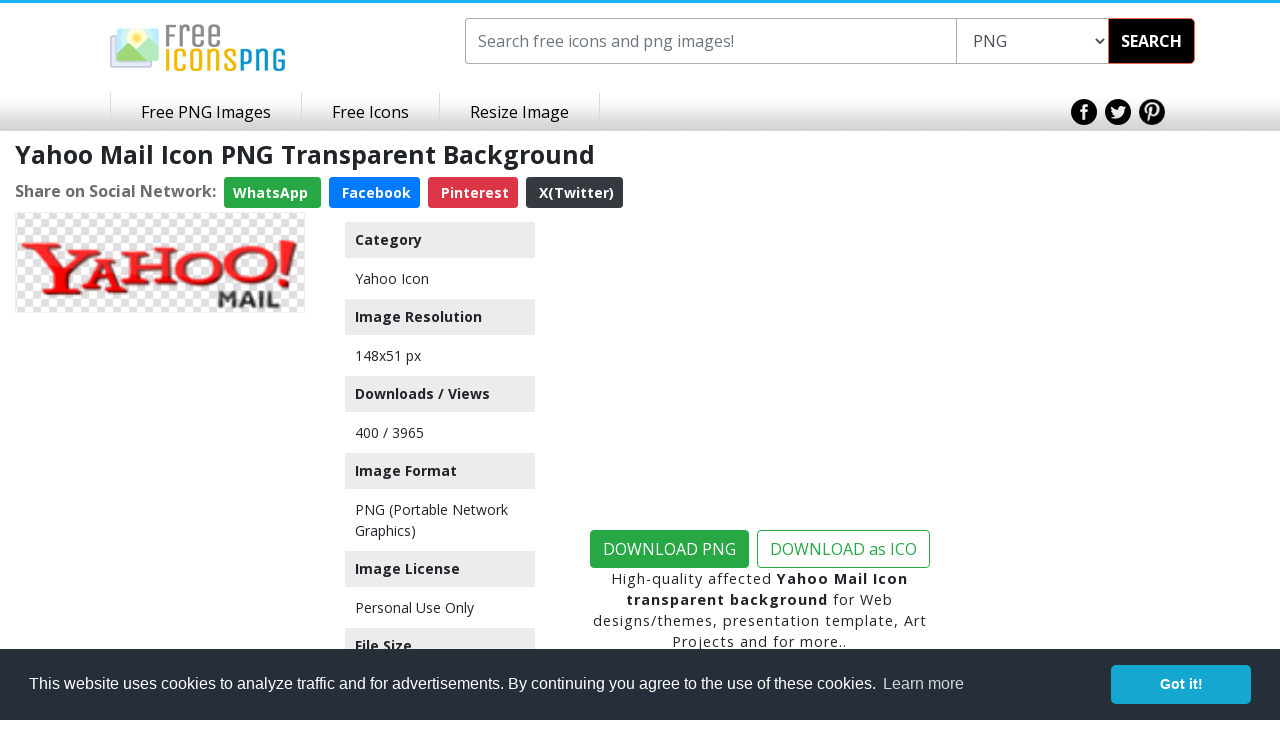

--- FILE ---
content_type: text/html; charset=utf-8
request_url: https://www.google.com/recaptcha/api2/aframe
body_size: 267
content:
<!DOCTYPE HTML><html><head><meta http-equiv="content-type" content="text/html; charset=UTF-8"></head><body><script nonce="8RnbljcDu5eAaHAu8DXUww">/** Anti-fraud and anti-abuse applications only. See google.com/recaptcha */ try{var clients={'sodar':'https://pagead2.googlesyndication.com/pagead/sodar?'};window.addEventListener("message",function(a){try{if(a.source===window.parent){var b=JSON.parse(a.data);var c=clients[b['id']];if(c){var d=document.createElement('img');d.src=c+b['params']+'&rc='+(localStorage.getItem("rc::a")?sessionStorage.getItem("rc::b"):"");window.document.body.appendChild(d);sessionStorage.setItem("rc::e",parseInt(sessionStorage.getItem("rc::e")||0)+1);localStorage.setItem("rc::h",'1768928437932');}}}catch(b){}});window.parent.postMessage("_grecaptcha_ready", "*");}catch(b){}</script></body></html>